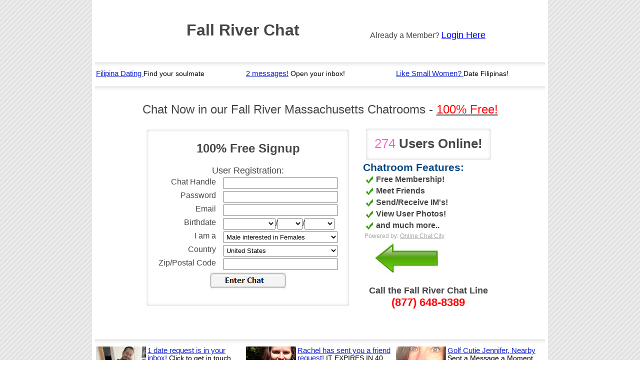

--- FILE ---
content_type: text/html
request_url: http://www.massachusettschatrooms.org/fall-river-chat
body_size: 31318
content:
<html>
<head>
<title>Fall River Chat - Free Fall River Massachusetts (MA) Chat Rooms!</title>
<meta http-equiv="Content-Type" content="text/html; charset=windows-1252">
<meta name="description" content="By Far the most active Fall River chatroom on the web. Come chat with other members who live in Fall River Massachusetts. Very active Fall River chat rooms. Fun for anyone!">
<meta name="keywords" content="Fall River chat, Fall River massachusetts chat, Fall River chatrooms, Fall River chat room, Fall River chat rooms, Fall River chatroom">
<meta http-equiv="Content-Language" content="en-us">
<link href="css/style.css" rel="stylesheet" type="text/css" />
<link rel="stylesheet" type="text/css" href="form/css/form.css">
<link rel="stylesheet" type="text/css" href="form/css/smoothness/jquery-ui-1.8.18.custom.css">
<script src="//ajax.googleapis.com/ajax/libs/jquery/1.7.1/jquery.js"></script>
<script type="text/javascript">!window.jQuery && document.write(unescape('%3Cscript src="form/js/jquery-1.7.1.js"%3E%3C/script%3E'))</script>
<script type="text/javascript" src="form/js/jquery-ui-1.8.18.custom.min.js"></script>
<script>
(function(){
    // remove layerX and layerY
    var all = $.event.props,
        len = all.length,
        res = [];
    while (len--) {
      var el = all[len];
      if (el != 'layerX' && el != 'layerY') res.push(el);
    }
    $.event.props = res;
}());

$(document).ready(function(){
	$( "#birthdate" ).datepicker({ 
		"dateFormat": "yy-mm-dd",
		changeMonth: true,
		changeYear: true,
		maxDate: "-17Y",
		minDate: "-100Y",
		yearRange: "1930:2100"
	});
});
</script></head>
<body leftmargin="0" topmargin="0" marginwidth="0" marginheight="0" bgcolor="#FFFFFF" background= "images/pagebg.gif">
<div align="center">
<table width=900 bgcolor="#ffffff">
  <tr>
    <td>


	<Br>
		<!-- <table align="center" width="795" background="/images/massachusettschatrooms.org.jpg" height="100"/>	  -->
	<table align="center" width="795" height="100"/>	  
	<tr>
	    <td widht="600" align="center">
		<h1>Fall River Chat</h1>
	    </td>
	    <td width="250" align="center"">
		Already a Member?
		<a href="http://www.onlinechatcity.com/login.php" rel="nofollow"><span style="font-size:18px;font-decoration:underline;">Login Here</span></a>
	    </td>
	    <td width="50">&nbsp;
		
	    </td>
	  </tr>
	</table>
	<table width="900" align="center">
	  <tr>
	    <td colspan="2" width="900" height="12">
		<img src="images/horizontal_line.gif" width=900 height=12>
	    </td>
	  </tr>
	</table>

<!-- Ad publisher 900x30 zone start-->
<iframe width="900" height="30" src="http://www.singlesadnetwork.com/adframe-90.html" frameborder="0" allowfullscreen frameborder="0" scrolling="no" marginwidth="0" marginheight="0"></iframe>
<!-- Ad publisher code end-->

	<table width="900" align="center">
	  <tr>
	    <td colspan="2" width="900" height="12">
		<img src="images/horizontal_line.gif" width=900 height=12>
	    </td>
	  </tr>
	</table>

	<br>



	<table border="0" width="800" align="center" cellspacing="0" cellpadding="0">
  	  <tr>
     	    <td bgcolor="#FFFFFF" align="center">

		<span class="style8">Chat Now in our Fall River Massachusetts Chatrooms - <u><span class="style4">100% Free!</span></u></span>

	    </td>
	  </tr>
	</table>


	<Br>

	<table width=700 align="center">
	  <tr>
	    <td width=400 align="center">

<!-- content -->

    <div id="divContent">
        <div id="divNewProfile">
 
    <div class="white-box"><div><div><div><div id="divRegistration">
      <h2>100% Free Signup</h2>

<table cellpadding="0" cellspacing="0"><tr><td width=350 align="center">
<span style="font-size:18px; ">User Registration:</span><br>

<form enctype="application/x-www-form-urlencoded" class="signup_form" action="" method="post"><table>
<tr><td id="username-label"><label for="username" class="required">Chat Handle</label></td>
<td>
<input type="text" name="username" id="username" value=""></td></tr>
<tr><td id="pass-label"><label for="pass" class="required">Password</label></td>
<td>
<input type="password" name="pass" id="pass" value=""></td></tr>
<tr><td id="email-label"><label for="email" class="required">Email</label></td>
<td>
<input type="text" name="email" id="email" value=""></td></tr>
<td id="birthdate-label"><label for="birthdate" class="optional">Birthdate</label></td>
<td id="birthdate-element">
<select name="birthdate[month]" id="birthdate-month" class="date month">
    <option value="" label=""></option>
    <option value="01" label="January">January</option>
    <option value="02" label="February">February</option>
    <option value="03" label="March">March</option>
    <option value="04" label="April">April</option>
    <option value="05" label="May">May</option>
    <option value="06" label="June">June</option>
    <option value="07" label="July">July</option>
    <option value="08" label="August">August</option>
    <option value="09" label="September">September</option>
    <option value="10" label="October">October</option>
    <option value="11" label="November">November</option>
    <option value="12" label="December">December</option>
</select>/<select name="birthdate[day]" id="birthdate-day" class="date day">
    <option value="" label=""></option>
    <option value="01" label="01">01</option>
    <option value="02" label="02">02</option>
    <option value="03" label="03">03</option>
    <option value="04" label="04">04</option>
    <option value="05" label="05">05</option>
    <option value="06" label="06">06</option>
    <option value="07" label="07">07</option>
    <option value="08" label="08">08</option>
    <option value="09" label="09">09</option>
    <option value="10" label="10">10</option>
    <option value="11" label="11">11</option>
    <option value="12" label="12">12</option>
    <option value="13" label="13">13</option>
    <option value="14" label="14">14</option>
    <option value="15" label="15">15</option>
    <option value="16" label="16">16</option>
    <option value="17" label="17">17</option>
    <option value="18" label="18">18</option>
    <option value="19" label="19">19</option>
    <option value="20" label="20">20</option>
    <option value="21" label="21">21</option>
    <option value="22" label="22">22</option>
    <option value="23" label="23">23</option>
    <option value="24" label="24">24</option>
    <option value="25" label="25">25</option>
    <option value="26" label="26">26</option>
    <option value="27" label="27">27</option>
    <option value="28" label="28">28</option>
    <option value="29" label="29">29</option>
    <option value="30" label="30">30</option>
    <option value="31" label="31">31</option>
</select>/<select name="birthdate[year]" id="birthdate-year" class="date year">
    <option value="" label=""></option>
    <option value="1937" label="1937">1937</option>
    <option value="1938" label="1938">1938</option>
    <option value="1939" label="1939">1939</option>
    <option value="1940" label="1940">1940</option>
    <option value="1941" label="1941">1941</option>
    <option value="1942" label="1942">1942</option>
    <option value="1943" label="1943">1943</option>
    <option value="1944" label="1944">1944</option>
    <option value="1945" label="1945">1945</option>
    <option value="1946" label="1946">1946</option>
    <option value="1947" label="1947">1947</option>
    <option value="1948" label="1948">1948</option>
    <option value="1949" label="1949">1949</option>
    <option value="1950" label="1950">1950</option>
    <option value="1951" label="1951">1951</option>
    <option value="1952" label="1952">1952</option>
    <option value="1953" label="1953">1953</option>
    <option value="1954" label="1954">1954</option>
    <option value="1955" label="1955">1955</option>
    <option value="1956" label="1956">1956</option>
    <option value="1957" label="1957">1957</option>
    <option value="1958" label="1958">1958</option>
    <option value="1959" label="1959">1959</option>
    <option value="1960" label="1960">1960</option>
    <option value="1961" label="1961">1961</option>
    <option value="1962" label="1962">1962</option>
    <option value="1963" label="1963">1963</option>
    <option value="1964" label="1964">1964</option>
    <option value="1965" label="1965">1965</option>
    <option value="1966" label="1966">1966</option>
    <option value="1967" label="1967">1967</option>
    <option value="1968" label="1968">1968</option>
    <option value="1969" label="1969">1969</option>
    <option value="1970" label="1970">1970</option>
    <option value="1971" label="1971">1971</option>
    <option value="1972" label="1972">1972</option>
    <option value="1973" label="1973">1973</option>
    <option value="1974" label="1974">1974</option>
    <option value="1975" label="1975">1975</option>
    <option value="1976" label="1976">1976</option>
    <option value="1977" label="1977">1977</option>
    <option value="1978" label="1978">1978</option>
    <option value="1979" label="1979">1979</option>
    <option value="1980" label="1980">1980</option>
    <option value="1981" label="1981">1981</option>
    <option value="1982" label="1982">1982</option>
    <option value="1983" label="1983">1983</option>
    <option value="1984" label="1984">1984</option>
    <option value="1985" label="1985">1985</option>
    <option value="1986" label="1986">1986</option>
    <option value="1987" label="1987">1987</option>
    <option value="1988" label="1988">1988</option>
    <option value="1989" label="1989">1989</option>
    <option value="1990" label="1990">1990</option>
    <option value="1991" label="1991">1991</option>
    <option value="1992" label="1992">1992</option>
    <option value="1993" label="1993">1993</option>
    <option value="1994" label="1994">1994</option>
    <option value="1995" label="1995">1995</option>
    <option value="1996" label="1996">1996</option>
    <option value="1997" label="1997">1997</option>
    <option value="1998" label="1998">1998</option>
    <option value="1999" label="1999">1999</option>
    <option value="2000" label="2000">2000</option>
    <option value="2001" label="2001">2001</option>
    <option value="2002" label="2002">2002</option>
    <option value="2003" label="2003">2003</option>
    <option value="2004" label="2004">2004</option>
    <option value="2005" label="2005">2005</option>
    <option value="2006" label="2006">2006</option>
    <option value="2007" label="2007">2007</option>
</select></td>
<tr><td id="gender-label"><label for="gender" class="optional">I am a</label></td>
<td>
<select name="gender" id="gender">
    <option value="1|2" label="Male interested in Females">Male interested in Females</option>
    <option value="2|1" label="Female interested in Males">Female interested in Males</option>
    <option value="1|1" label="Male interested in Males">Male interested in Males</option>
    <option value="2|2" label="Female interested in Females">Female interested in Females</option>
</select></td></tr>
<tr><td id="country-label"><label for="country" class="required">Country</label></td>
<td>
<select name="country" id="country">
    <option value="GB" label="United Kingdom">United Kingdom</option>
    <option value="US" label="United States" selected="selected">United States</option>
    <option value="AF" label="Afghanistan">Afghanistan</option>
    <option value="AL" label="Albania">Albania</option>
    <option value="DZ" label="Algeria">Algeria</option>
    <option value="AS" label="American Samoa">American Samoa</option>
    <option value="AD" label="Andorra">Andorra</option>
    <option value="AO" label="Angola">Angola</option>
    <option value="AI" label="Anguilla">Anguilla</option>
    <option value="AQ" label="Antarctica">Antarctica</option>
    <option value="AG" label="Antigua And Barbuda">Antigua And Barbuda</option>
    <option value="AR" label="Argentina">Argentina</option>
    <option value="AM" label="Armenia">Armenia</option>
    <option value="AW" label="Aruba">Aruba</option>
    <option value="AU" label="Australia">Australia</option>
    <option value="AT" label="Austria">Austria</option>
    <option value="AZ" label="Azerbaijan">Azerbaijan</option>
    <option value="BS" label="Bahamas">Bahamas</option>
    <option value="BH" label="Bahrain">Bahrain</option>
    <option value="BD" label="Bangladesh">Bangladesh</option>
    <option value="BB" label="Barbados">Barbados</option>
    <option value="BY" label="Belarus">Belarus</option>
    <option value="BE" label="Belgium">Belgium</option>
    <option value="BZ" label="Belize">Belize</option>
    <option value="BJ" label="Benin">Benin</option>
    <option value="BM" label="Bermuda">Bermuda</option>
    <option value="BT" label="Bhutan">Bhutan</option>
    <option value="BO" label="Bolivia">Bolivia</option>
    <option value="BA" label="Bosnia And Herzegowina">Bosnia And Herzegowina</option>
    <option value="BW" label="Botswana">Botswana</option>
    <option value="BV" label="Bouvet Island">Bouvet Island</option>
    <option value="BR" label="Brazil">Brazil</option>
    <option value="IO" label="British Indian Ocean Territory">British Indian Ocean Territory</option>
    <option value="BN" label="Brunei Darussalam">Brunei Darussalam</option>
    <option value="BG" label="Bulgaria">Bulgaria</option>
    <option value="BF" label="Burkina Faso">Burkina Faso</option>
    <option value="BI" label="Burundi">Burundi</option>
    <option value="KH" label="Cambodia">Cambodia</option>
    <option value="CM" label="Cameroon">Cameroon</option>
    <option value="CA" label="Canada">Canada</option>
    <option value="CV" label="Cape Verde">Cape Verde</option>
    <option value="KY" label="Cayman Islands">Cayman Islands</option>
    <option value="CF" label="Central African Republic">Central African Republic</option>
    <option value="TD" label="Chad">Chad</option>
    <option value="CL" label="Chile">Chile</option>
    <option value="CN" label="China">China</option>
    <option value="CX" label="Christmas Island">Christmas Island</option>
    <option value="CC" label="Cocos (Keeling) Islands">Cocos (Keeling) Islands</option>
    <option value="CO" label="Colombia">Colombia</option>
    <option value="KM" label="Comoros">Comoros</option>
    <option value="CG" label="Congo">Congo</option>
    <option value="CD" label="Congo, The Democratic Republic Of The">Congo, The Democratic Republic Of The</option>
    <option value="CK" label="Cook Islands">Cook Islands</option>
    <option value="CR" label="Costa Rica">Costa Rica</option>
    <option value="CI" label="Cote D'Ivoire">Cote D'Ivoire</option>
    <option value="HR" label="Croatia (Local Name: Hrvatska)">Croatia (Local Name: Hrvatska)</option>
    <option value="CU" label="Cuba">Cuba</option>
    <option value="CY" label="Cyprus">Cyprus</option>
    <option value="CZ" label="Czech Republic">Czech Republic</option>
    <option value="DK" label="Denmark">Denmark</option>
    <option value="DJ" label="Djibouti">Djibouti</option>
    <option value="DM" label="Dominica">Dominica</option>
    <option value="DO" label="Dominican Republic">Dominican Republic</option>
    <option value="TP" label="East Timor">East Timor</option>
    <option value="EC" label="Ecuador">Ecuador</option>
    <option value="EG" label="Egypt">Egypt</option>
    <option value="SV" label="El Salvador">El Salvador</option>
    <option value="GQ" label="Equatorial Guinea">Equatorial Guinea</option>
    <option value="ER" label="Eritrea">Eritrea</option>
    <option value="EE" label="Estonia">Estonia</option>
    <option value="ET" label="Ethiopia">Ethiopia</option>
    <option value="FK" label="Falkland Islands (Malvinas)">Falkland Islands (Malvinas)</option>
    <option value="FO" label="Faroe Islands">Faroe Islands</option>
    <option value="FJ" label="Fiji">Fiji</option>
    <option value="FI" label="Finland">Finland</option>
    <option value="FR" label="France">France</option>
    <option value="FX" label="France, Metropolitan">France, Metropolitan</option>
    <option value="GF" label="French Guiana">French Guiana</option>
    <option value="PF" label="French Polynesia">French Polynesia</option>
    <option value="TF" label="French Southern Territories">French Southern Territories</option>
    <option value="GA" label="Gabon">Gabon</option>
    <option value="GM" label="Gambia">Gambia</option>
    <option value="GE" label="Georgia">Georgia</option>
    <option value="DE" label="Germany">Germany</option>
    <option value="GH" label="Ghana">Ghana</option>
    <option value="GI" label="Gibraltar">Gibraltar</option>
    <option value="GR" label="Greece">Greece</option>
    <option value="GL" label="Greenland">Greenland</option>
    <option value="GD" label="Grenada">Grenada</option>
    <option value="GP" label="Guadeloupe">Guadeloupe</option>
    <option value="GU" label="Guam">Guam</option>
    <option value="GT" label="Guatemala">Guatemala</option>
    <option value="GN" label="Guinea">Guinea</option>
    <option value="GW" label="Guinea-Bissau">Guinea-Bissau</option>
    <option value="GY" label="Guyana">Guyana</option>
    <option value="HT" label="Haiti">Haiti</option>
    <option value="HM" label="Heard And Mc Donald Islands">Heard And Mc Donald Islands</option>
    <option value="VA" label="Holy See (Vatican City State)">Holy See (Vatican City State)</option>
    <option value="HN" label="Honduras">Honduras</option>
    <option value="HK" label="Hong Kong">Hong Kong</option>
    <option value="HU" label="Hungary">Hungary</option>
    <option value="IS" label="Iceland">Iceland</option>
    <option value="IN" label="India">India</option>
    <option value="ID" label="Indonesia">Indonesia</option>
    <option value="IR" label="Iran (Islamic Republic Of)">Iran (Islamic Republic Of)</option>
    <option value="IQ" label="Iraq">Iraq</option>
    <option value="IE" label="Ireland">Ireland</option>
    <option value="IL" label="Israel">Israel</option>
    <option value="IT" label="Italy">Italy</option>
    <option value="JM" label="Jamaica">Jamaica</option>
    <option value="JP" label="Japan">Japan</option>
    <option value="JO" label="Jordan">Jordan</option>
    <option value="KZ" label="Kazakhstan">Kazakhstan</option>
    <option value="KE" label="Kenya">Kenya</option>
    <option value="KI" label="Kiribati">Kiribati</option>
    <option value="KP" label="Korea, Democratic People's Republic Of">Korea, Democratic People's Republic Of</option>
    <option value="KR" label="Korea, Republic Of">Korea, Republic Of</option>
    <option value="KW" label="Kuwait">Kuwait</option>
    <option value="KG" label="Kyrgyzstan">Kyrgyzstan</option>
    <option value="LA" label="Lao People's Democratic Republic">Lao People's Democratic Republic</option>
    <option value="LV" label="Latvia">Latvia</option>
    <option value="LB" label="Lebanon">Lebanon</option>
    <option value="LS" label="Lesotho">Lesotho</option>
    <option value="LR" label="Liberia">Liberia</option>
    <option value="LY" label="Libyan Arab Jamahiriya">Libyan Arab Jamahiriya</option>
    <option value="LI" label="Liechtenstein">Liechtenstein</option>
    <option value="LT" label="Lithuania">Lithuania</option>
    <option value="LU" label="Luxembourg">Luxembourg</option>
    <option value="MO" label="Macau">Macau</option>
    <option value="MK" label="Macedonia, Former Yugoslav Republic Of">Macedonia, Former Yugoslav Republic Of</option>
    <option value="MG" label="Madagascar">Madagascar</option>
    <option value="MW" label="Malawi">Malawi</option>
    <option value="MY" label="Malaysia">Malaysia</option>
    <option value="MV" label="Maldives">Maldives</option>
    <option value="ML" label="Mali">Mali</option>
    <option value="MT" label="Malta">Malta</option>
    <option value="MH" label="Marshall Islands">Marshall Islands</option>
    <option value="MQ" label="Martinique">Martinique</option>
    <option value="MR" label="Mauritania">Mauritania</option>
    <option value="MU" label="Mauritius">Mauritius</option>
    <option value="YT" label="Mayotte">Mayotte</option>
    <option value="MX" label="Mexico">Mexico</option>
    <option value="FM" label="Micronesia, Federated States Of">Micronesia, Federated States Of</option>
    <option value="MD" label="Moldova, Republic Of">Moldova, Republic Of</option>
    <option value="MC" label="Monaco">Monaco</option>
    <option value="MN" label="Mongolia">Mongolia</option>
    <option value="MS" label="Montserrat">Montserrat</option>
    <option value="MA" label="Morocco">Morocco</option>
    <option value="MZ" label="Mozambique">Mozambique</option>
    <option value="MM" label="Myanmar">Myanmar</option>
    <option value="NA" label="Namibia">Namibia</option>
    <option value="NR" label="Nauru">Nauru</option>
    <option value="NP" label="Nepal">Nepal</option>
    <option value="NL" label="Netherlands">Netherlands</option>
    <option value="AN" label="Netherlands Antilles">Netherlands Antilles</option>
    <option value="NC" label="New Caledonia">New Caledonia</option>
    <option value="NZ" label="New Zealand">New Zealand</option>
    <option value="NI" label="Nicaragua">Nicaragua</option>
    <option value="NE" label="Niger">Niger</option>
    <option value="NG" label="Nigeria">Nigeria</option>
    <option value="NU" label="Niue">Niue</option>
    <option value="NF" label="Norfolk Island">Norfolk Island</option>
    <option value="MP" label="Northern Mariana Islands">Northern Mariana Islands</option>
    <option value="NO" label="Norway">Norway</option>
    <option value="OM" label="Oman">Oman</option>
    <option value="PK" label="Pakistan">Pakistan</option>
    <option value="PW" label="Palau">Palau</option>
    <option value="PA" label="Panama">Panama</option>
    <option value="PG" label="Papua New Guinea">Papua New Guinea</option>
    <option value="PY" label="Paraguay">Paraguay</option>
    <option value="PE" label="Peru">Peru</option>
    <option value="PH" label="Philippines">Philippines</option>
    <option value="PN" label="Pitcairn">Pitcairn</option>
    <option value="PL" label="Poland">Poland</option>
    <option value="PT" label="Portugal">Portugal</option>
    <option value="PR" label="Puerto Rico">Puerto Rico</option>
    <option value="QA" label="Qatar">Qatar</option>
    <option value="RE" label="Reunion">Reunion</option>
    <option value="RO" label="Romania">Romania</option>
    <option value="RU" label="Russian Federation">Russian Federation</option>
    <option value="RW" label="Rwanda">Rwanda</option>
    <option value="KN" label="Saint Kitts And Nevis">Saint Kitts And Nevis</option>
    <option value="LC" label="Saint Lucia">Saint Lucia</option>
    <option value="VC" label="Saint Vincent And The Grenadines">Saint Vincent And The Grenadines</option>
    <option value="WS" label="Samoa">Samoa</option>
    <option value="SM" label="San Marino">San Marino</option>
    <option value="ST" label="Sao Tome And Principe">Sao Tome And Principe</option>
    <option value="SA" label="Saudi Arabia">Saudi Arabia</option>
    <option value="SN" label="Senegal">Senegal</option>
    <option value="SC" label="Seychelles">Seychelles</option>
    <option value="SL" label="Sierra Leone">Sierra Leone</option>
    <option value="SG" label="Singapore">Singapore</option>
    <option value="SK" label="Slovakia (Slovak Republic)">Slovakia (Slovak Republic)</option>
    <option value="SI" label="Slovenia">Slovenia</option>
    <option value="SB" label="Solomon Islands">Solomon Islands</option>
    <option value="SO" label="Somalia">Somalia</option>
    <option value="ZA" label="South Africa">South Africa</option>
    <option value="GS" label="South Georgia, South Sandwich Islands">South Georgia, South Sandwich Islands</option>
    <option value="ES" label="Spain">Spain</option>
    <option value="LK" label="Sri Lanka">Sri Lanka</option>
    <option value="SH" label="St. Helena">St. Helena</option>
    <option value="PM" label="St. Pierre And Miquelon">St. Pierre And Miquelon</option>
    <option value="SD" label="Sudan">Sudan</option>
    <option value="SR" label="Suriname">Suriname</option>
    <option value="SJ" label="Svalbard And Jan Mayen Islands">Svalbard And Jan Mayen Islands</option>
    <option value="SZ" label="Swaziland">Swaziland</option>
    <option value="SE" label="Sweden">Sweden</option>
    <option value="CH" label="Switzerland">Switzerland</option>
    <option value="SY" label="Syrian Arab Republic">Syrian Arab Republic</option>
    <option value="TW" label="Taiwan">Taiwan</option>
    <option value="TJ" label="Tajikistan">Tajikistan</option>
    <option value="TZ" label="Tanzania, United Republic Of">Tanzania, United Republic Of</option>
    <option value="TH" label="Thailand">Thailand</option>
    <option value="TG" label="Togo">Togo</option>
    <option value="TK" label="Tokelau">Tokelau</option>
    <option value="TO" label="Tonga">Tonga</option>
    <option value="TT" label="Trinidad And Tobago">Trinidad And Tobago</option>
    <option value="TN" label="Tunisia">Tunisia</option>
    <option value="TR" label="Turkey">Turkey</option>
    <option value="TM" label="Turkmenistan">Turkmenistan</option>
    <option value="TC" label="Turks And Caicos Islands">Turks And Caicos Islands</option>
    <option value="TV" label="Tuvalu">Tuvalu</option>
    <option value="UG" label="Uganda">Uganda</option>
    <option value="UA" label="Ukraine">Ukraine</option>
    <option value="AE" label="United Arab Emirates">United Arab Emirates</option>
    <option value="UM" label="United States Minor Outlying Islands">United States Minor Outlying Islands</option>
    <option value="UY" label="Uruguay">Uruguay</option>
    <option value="UZ" label="Uzbekistan">Uzbekistan</option>
    <option value="VU" label="Vanuatu">Vanuatu</option>
    <option value="VE" label="Venezuela">Venezuela</option>
    <option value="VN" label="Viet Nam">Viet Nam</option>
    <option value="VG" label="Virgin Islands (British)">Virgin Islands (British)</option>
    <option value="VI" label="Virgin Islands (U.S.)">Virgin Islands (U.S.)</option>
    <option value="WF" label="Wallis And Futuna Islands">Wallis And Futuna Islands</option>
    <option value="EH" label="Western Sahara">Western Sahara</option>
    <option value="YE" label="Yemen">Yemen</option>
    <option value="YU" label="Yugoslavia">Yugoslavia</option>
    <option value="ZM" label="Zambia">Zambia</option>
    <option value="ZW" label="Zimbabwe">Zimbabwe</option>
</select></td></tr>
<tr><td id="zip-label"><label for="zip" class="required">Zip/Postal Code</label></td>
<td>
<input type="text" name="zip" id="zip" value=""></td></tr>
<tr><td id="submit-label">&#160;</td>
<td>
<input type="image" name="submit" id="submit" src="images/enter_chat.jpg" class="imgbutton" onclick="javascript:popunder();"></td></tr></table></form><script>
$('td .imgbutton').parent().attr('colspan', '2').attr('style', 'text-align: center').prev().remove();
</script>

</td></tr>
</table>

      <div class="clear"></div>
    </div></div></div></div></div>
  </div>
    </div>
 

  <!-- /content -->


</td>
<td width=20>&nbsp;

</td>
<td width=250 valign="top">

<table width=250 align=center>
<tr><td>
  <!-- online count -->
  <div id="divHomeCenterOnline">
    <div class="white-box"><div><div><div><div id="divOnline">
      <h1><b>274</b> Users Online!</h1>
    </div></div></div></div></div>
  </div>
</td></tr>
</table>

<span style="font-weight: bold; color: #004784; font-size: 132%;">Chatroom Features:</span>


<table><tr><td>
<img src="images/checkmark_green.gif"></td><td><b>Free Membership!</b></td>
</tr>
<tr><td>
<img src="images/checkmark_green.gif"></td><td><b>Meet  Friends</b></td>
</tr>
<tr><td>
<img src="images/checkmark_green.gif"></td><td><b>Send/Receive IM's!</b></td>
</tr>
<tr><td>
<img src="images/checkmark_green.gif"></td><td><b>View User Photos!</b></td>
</tr>
<tr><td>
<img src="images/checkmark_green.gif"></td><td><b>and much more..</b></td>
</tr>
<tr><td colspan=2>
<span style="font-size:12px;color:#A3A3A3;">Powered by: <a style="color:#A3A3A3;" href="http://www.onlinechatcity.com">Online Chat City</a></span>
</td></tr>
<tr><td colspan=2 align="center">
<img src="images/left_arrow.jpg">
</td></tr>
</table>

<br>
<div align="center"><b><font size="+1">Call the Fall River Chat Line</font><br>
<span style="font-size:22px;color:#ff0000;">(877) 648-8389</span>
</div>

</tr>
</table><br><br><br>

	<table width=900 align="center">
	  <tr>
	    <td colspan="2" width="900" height="12">
		<img src="images/horizontal_line.gif" width=900 height=12>
	    </td>
	  </tr>
	</table>

<!-- Ad publisher 900x90 zone start-->
<iframe width="900" height="90" src="http://www.singlesadnetwork.com/adframe-92.html" frameborder="0" allowfullscreen frameborder="0" scrolling="no" marginwidth="0" marginheight="0"></iframe>
<!-- Ad publisher code end-->


	<table width=900 align="center">
	  <tr>
	    <td colspan="2" width="900" height="12">
		<img src="images/horizontal_line.gif" width=900 height=12>
	    </td>
	  </tr>
	</table>


<div style="font-size: 125%" align="center">
<p style="font-weight: bold; font-size: 132%;">Fall River Chatrooms - Live Webcam Chat</p>

<table border="0" width="700" align="center" cellspacing="0" cellpadding="0">
  <tr>
     <td bgcolor="#FFFFFF" align="left" valign="top" width=500>

<ul><font size="2" face="Verdana, Arial, Helvetica, sans-serif">
<dd>
Looking to talk to others nearby you in Fall River? Are you Tired of the dating services where there is never anyone online? Me too!! Never have to deal with that again, because, right here you can join and talk to others who live in Fall River. No more delay waiting for others to respond to your emails. Find instant results by talking to other users in Fall River today! The best thing about it is that its always a 100% free to register and chat with other members in Massachusetts. You have nothing to lose.</font>
</ul>


	    </td>
	  </tr>
	</table>


</font></ul>
<br><br>

	<table width=900 align="center">
	  <tr>
	    <td colspan="2" width="900" height="12"><img src="images/horizontal_line.gif" alt="1" width=900 height=12></td>
      </tr>
</table>
	<table border="0" width="800" align="center" cellspacing="0" cellpadding="0">
	  <tr>
	    <td width="100" align="center" bgcolor="#FFFFFF"><span class="style8"><br>
	      </span></td>
	    <td width="425" align="center" bgcolor="#FFFFFF"><span class="style8">Talk in the
	      Fall River Party Line
	      <img src="/images/phone_ico.jpg" alt="phonee chat" width="23" height="19"><br>
	      Call <b>(877) 648-8389	      
	        </b> Now Its Free</span></td>
	    <td width="275" align="left" bgcolor="#FFFFFF"><img src="/images/girlonphone.jpg" alt="" width="85" height="70"></td>
      </tr>
</table>


	<table width=900 align="center">
	  <tr>
	    <td colspan="2" width="900" height="12">
		<img src="images/horizontal_line.gif" width=900 height=12>
	    </td>
	  </tr>
	</table>

<br><br><br>



<div align="center"><font size="2" face="Verdana, Arial, Helvetica, sans-serif">
 <br>Copyright &copy; 2008 <a style="padding:0px; margin:0px;" href="http://www.massachusettschatrooms.org">Massachusetts Chat rooms</a></p>
</font></div>


</td></tr></table>
</body>
</html>


--- FILE ---
content_type: text/html; charset=UTF-8
request_url: http://www.singlesadnetwork.com/ad_pub/ad-proxy.php?_nocache=1763616155343
body_size: 3390
content:
<!DOCTYPE HTML PUBLIC "-//W3C//DTD HTML 4.01//EN" "http://www.w3.org/TR/html4/strict.dtd">
<html>
<head>
<meta name="description" content="Like Small Women? ">
<meta name="rating" content="General">
<meta name="robots" content="noindex, nofollow">
<meta name="revisit-after" content="2 days">
<title>AP</title>

</head>
<body style='position: relative; background: #ffffff; overflow: hidden;'><div style='float: left;padding: 0px 5px;width: 290px;height: 30px; overflow: hidden;background: #ffffff; '>
<a style="width: 290px;height: 30px; overflow: hidden;text-align:left; vertical-align: top;;" href='http://www.singlesadnetwork.com/passlink.php?d=id%3D801992%26xp%3DNDUuMDAw%26network%3D50%26c%3D90%26p%3Dmassachusettschatrooms.org%26ticket%3D92879c238e4ce5f343bceacd018d727a774210df%26_track_id%3D%26_aths%3DeRt4LeG3k0omJkBUexzj2Ue1AAC%26_algo%3Dx' target='_blank'>

	<table style="width: 290px;height: 30px; overflow: hidden;text-align:left; vertical-align: top;; color: #000000; background: #ffffff;"><tr><td style="width: 290px;height: 30px; overflow: hidden;text-align:left; vertical-align: top;; text-align: left;">
		<h1 style='color: #1122cc; display: inline; '>Filipina Dating </h1>
		<h2 style='display: inline; '>Find your soulmate</h2>
	</td></tr></table>

</a>
</div>

<div style='float: left;padding: 0px 5px;width: 290px;height: 30px; overflow: hidden;background: #ffffff; '>
<a style="width: 290px;height: 30px; overflow: hidden;text-align:left; vertical-align: top;;" href='http://www.singlesadnetwork.com/passlink.php?d=id%3D909742%26xp%3DNDUuMDAw%26network%3D50%26c%3D90%26p%3Dmassachusettschatrooms.org%26ticket%3D61223906f01b93568d714045d2c00db41d4f5c03%26_aths%3DeRt4LeG3k0omJkBUexzj2Ue1AAC%26_algo%3Dx' target='_blank'>

	<table style="width: 290px;height: 30px; overflow: hidden;text-align:left; vertical-align: top;; color: #000000; background: #ffffff;"><tr><td style="width: 290px;height: 30px; overflow: hidden;text-align:left; vertical-align: top;; text-align: left;">
		<h1 style='color: #1122cc; display: inline; '>2 messages!</h1>
		<h2 style='display: inline; '>Open your inbox!</h2>
	</td></tr></table>

</a>
</div>

<div style='float: left;padding: 0px 5px;width: 290px;height: 30px; overflow: hidden;background: #ffffff; '>
<a style="width: 290px;height: 30px; overflow: hidden;text-align:left; vertical-align: top;;" href='http://www.singlesadnetwork.com/passlink.php?d=id%3D802063%26xp%3DNDUuMDAw%26network%3D50%26c%3D90%26p%3Dmassachusettschatrooms.org%26ticket%3Dd7c070fc371715550ec762119db8384ec1117ebf%26_track_id%3D%26_aths%3DeRt4LeG3k0omJkBUexzj2Ue1AAC%26_algo%3Dx' target='_blank'>

	<table style="width: 290px;height: 30px; overflow: hidden;text-align:left; vertical-align: top;; color: #000000; background: #ffffff;"><tr><td style="width: 290px;height: 30px; overflow: hidden;text-align:left; vertical-align: top;; text-align: left;">
		<h1 style='color: #1122cc; display: inline; '>Like Small Women? </h1>
		<h2 style='display: inline; '>Date Filipinas!</h2>
	</td></tr></table>

</a>
</div>

</body>

</html>

--- FILE ---
content_type: text/html; charset=UTF-8
request_url: http://www.singlesadnetwork.com/ad_pub/ad-proxy.php?_nocache=1763616155462
body_size: 4149
content:
<!DOCTYPE HTML PUBLIC "-//W3C//DTD HTML 4.01//EN" "http://www.w3.org/TR/html4/strict.dtd">
<html>
<head>
<meta name="description" content="Golf Cutie Jennifer, Nearby">
<meta name="rating" content="General">
<meta name="robots" content="noindex, nofollow">
<meta name="revisit-after" content="2 days">
<title>AP</title>

</head>
<body style='position: relative; background: #ffffff; overflow: hidden;'><div style='float: left;padding: 0px 5px;width: 290px;height: 90px; overflow: hidden;background: #ffffff; '>
<a style="width: 290px;height: 90px; overflow: hidden;text-align:left; vertical-align: top;;" href='http://www.singlesadnetwork.com/passlink.php?d=id%3D819268%26xp%3DNDIuMDAw%26network%3D50%26c%3D92%26p%3Dmassachusettschatrooms.org%26ticket%3Da0552e1a0c4440ec8b7445528c0e412956394d7d%26_track_id%3D%26_network_id%3D50%26_adgroup_name%3Ddating_com%2B-%2BF%2Band%2BM%2B-%2B2nd%2B%2B-%2B4th%26_aths%3D6uMOZFmYQ7rNgpvvJD-wLb2pKe-%26_algo%3Dx' target='_blank'>

	<table style="width: 290px;height: 90px; overflow: hidden;text-align:left; vertical-align: top;; color: #000000; background: #ffffff;"><tr><td style="width: 290px;height: 90px; overflow: hidden;text-align:left; vertical-align: top;; text-align: left">
		<img src='//ww2.cdndeposit.com/0/2/023e41de918097d9186af74fde4f84d2d0cb1ffd.gif' style='width: 100px; height: 80px;;float: left; padding-right: 3px'>
		<h1 style='display: inline; color: #1122cc; '>1 date request is in your inbox!</h1>
		<h2 style='display: inline; '>Click to get in touch NOW! </h2>
	</td></tr></table>

</a>
</div>

<div style='float: left;padding: 0px 5px;width: 290px;height: 90px; overflow: hidden;background: #ffffff; '>
<a style="width: 290px;height: 90px; overflow: hidden;text-align:left; vertical-align: top;;" href='http://www.singlesadnetwork.com/passlink.php?d=id%3D826043%26xp%3DNDIuMDAw%26network%3D50%26c%3D92%26p%3Dmassachusettschatrooms.org%26ticket%3D315d7792fcd8af5d8f77fa2c4cfcc93ac9a46a41%26_track_id%3D%26_network_id%3D50%26_adgroup_name%3Ddating_com%2B-%2Bmoved%2Bfrom%2Bdatemyage%2B-%2BGeneral%2B4th%26_aths%3D6uMOZFmYQ7rNgpvvJD-wLb2pKe-%26_algo%3Dx' target='_blank'>

	<table style="width: 290px;height: 90px; overflow: hidden;text-align:left; vertical-align: top;; color: #000000; background: #ffffff;"><tr><td style="width: 290px;height: 90px; overflow: hidden;text-align:left; vertical-align: top;; text-align: left">
		<img src='//ww2.cdndeposit.com/a/d/adeb27fedd64dbac9f968719d2547e68ef1b90a0.jpg' style='width: 100px; height: 80px;;float: left; padding-right: 3px'>
		<h1 style='display: inline; color: #1122cc; '>Rachel has sent you a friend request!</h1>
		<h2 style='display: inline; '>IT EXPIRES IN 40 SECONDS, HURRY UP!</h2>
	</td></tr></table>

</a>
</div>

<div style='float: left;padding: 0px 5px;width: 290px;height: 90px; overflow: hidden;background: #ffffff; '>
<a style="width: 290px;height: 90px; overflow: hidden;text-align:left; vertical-align: top;;" href='http://www.singlesadnetwork.com/passlink.php?d=id%3D811310%26xp%3DNDUuMDAw%26network%3D50%26c%3D92%26p%3Dmassachusettschatrooms.org%26ticket%3D89b543108d9ce6a7eda03f6fa33818b0c43d7f4e%26_track_id%3D%26_aths%3D6uMOZFmYQ7rNgpvvJD-wLb2pKe-%26_algo%3Dx' target='_blank'>

	<table style="width: 290px;height: 90px; overflow: hidden;text-align:left; vertical-align: top;; color: #000000; background: #ffffff;"><tr><td style="width: 290px;height: 90px; overflow: hidden;text-align:left; vertical-align: top;; text-align: left">
		<img src='//ww2.cdndeposit.com/5/4/5459607b6be8b82f0d1caa312299b9e30900441e.jpg' style='width: 100px; height: 80px;;float: left; padding-right: 3px'>
		<h1 style='display: inline; color: #1122cc; '>Golf Cutie Jennifer, Nearby</h1>
		<h2 style='display: inline; '>Sent a Message a Moment Ago!</h2>
	</td></tr></table>

</a>
</div>

</body>

</html>

--- FILE ---
content_type: text/css
request_url: http://www.massachusettschatrooms.org/css/style.css
body_size: 2123
content:
body {
	font-family: "Trebuchet MS", Arial, Helvetica, sans-serif;
	color: #464646
	
}

.bb {
	border: 1px solid #000000;
}
.borders2 {
	border: 2px solid #333333;
}

a:link {
	color: #0000FF;
}

a:hover {
}
.style1 {color: #FFFFFF}
.style2 {
	font-size: 18px;
	font-weight: bold;
}
.style3 {
	font-size: 14px;
	font-style: italic;
}
.style4 {color: #FF0000}
.style6 {color: #FF0000; font-size: 16px; }
.style7 {font-size: 18px}
.style8 {font-size: 24px}
.style9 {
	font-size: 14px;
	font-weight: bold;
	font-style: italic;
}
#divHomeCenterWelcome { padding:0px 10px 10px 0px; color:#868686; }
#divHomeCenterWelcome h1 { font-size:33px; font-weight:bold; letter-spacing:-2px; margin:0px 0px 5px 0px; color:#464646; }

#divOnline { width:250px; padding:15px 0px 17px 0px; text-align:center; }
#divOnline h1 { font-size:26px; margin:0px; }
#divOnline h1 b { font-size:26px; color:#ff65ca; font-weight:normal; }

#divHomeCenterOnline    {   }
#divHomeCenterMember    { margin:20px 0px 0px 0px; }
#divHomeCenterMember h1 { font-size:20px; margin:25px 0px 15px 0px; }
#divHomeCenterMember h2 { color:#A3A3A3; font-size:22px; margin:10px 0px 20px 0px; }
#divHomeCenterMember #divMember {  }
#divHomeCenterMember .error     { color:red; font-weight:bold; margin:0px; padding:0px; }
#divHomeCenterMember label      { color:#A3A3A3; font-weight:bold; }
#divHomeCenterMember input      { width:125px; border:1px solid #A7A7A7; padding:4px 4px 4px 4px;
                                  color:#030507; font-weight:normal;
                                  background:url(../images/input_bg.gif) left top no-repeat;  }

.white-box { background:#FFFFFF url(../images/box-top.gif) left top no-repeat; }
.white-box div { background:url(../images/box-right.gif) right top no-repeat; }
.white-box div div { background:url(../images/box-bottom.gif) right bottom no-repeat; }
.white-box div div div { background:url(../images/box-left.gif) left bottom no-repeat; }
.white-box div div div div { background:url(../images/box-top-left.gif) left top no-repeat; padding:4px 3px 5px 4px; }
.white-box div div div div div { background-image:none; }


--- FILE ---
content_type: text/css
request_url: http://www.massachusettschatrooms.org/form/css/form.css
body_size: 784
content:
.signup_form input[type=text], 
.signup_form input[type=password], 
.signup_form select {
	width: 230px;
	padding: 2px;
}

.signup_form select {
	width: 230px;
}

.signup_form td {
	vertical-align: top;
	white-space: nowrap;
}

.signup_errors,
.signup_form .errors {
	list-style-type: none;
	padding: 0;
	margin: 0;
}

.signup_errors li,
.signup_form .errors li {
	color: #FF0000;
}

.signup_form label {
	font-weight: normal;
	margin-right: 10px;
	text-align: right;
	display: block;
}

.signup_form_wrapper {
	background-color: #F4F4F4;
	border: 1px solid #E1E1E1;
	border-radius: 4px;
}

.signup_form select.date {
	width: 50px;
}

.signup_form select.date.month {
	width: 105px;
}

.signup_form select.date.year {
	width: 60px;
}